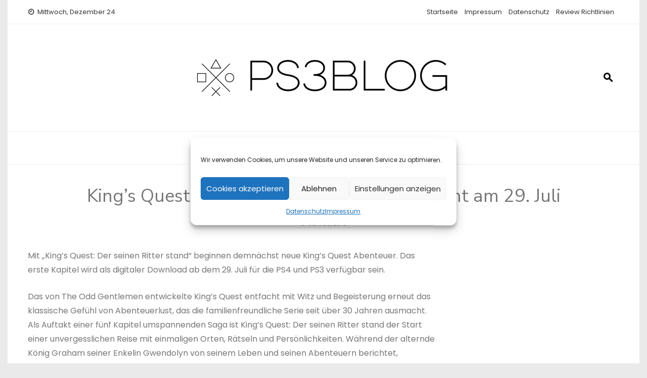

--- FILE ---
content_type: text/html; charset=utf-8
request_url: https://www.google.com/recaptcha/api2/aframe
body_size: 266
content:
<!DOCTYPE HTML><html><head><meta http-equiv="content-type" content="text/html; charset=UTF-8"></head><body><script nonce="Hsfi0AcqbB5jesWOp63qsg">/** Anti-fraud and anti-abuse applications only. See google.com/recaptcha */ try{var clients={'sodar':'https://pagead2.googlesyndication.com/pagead/sodar?'};window.addEventListener("message",function(a){try{if(a.source===window.parent){var b=JSON.parse(a.data);var c=clients[b['id']];if(c){var d=document.createElement('img');d.src=c+b['params']+'&rc='+(localStorage.getItem("rc::a")?sessionStorage.getItem("rc::b"):"");window.document.body.appendChild(d);sessionStorage.setItem("rc::e",parseInt(sessionStorage.getItem("rc::e")||0)+1);localStorage.setItem("rc::h",'1766549823463');}}}catch(b){}});window.parent.postMessage("_grecaptcha_ready", "*");}catch(b){}</script></body></html>